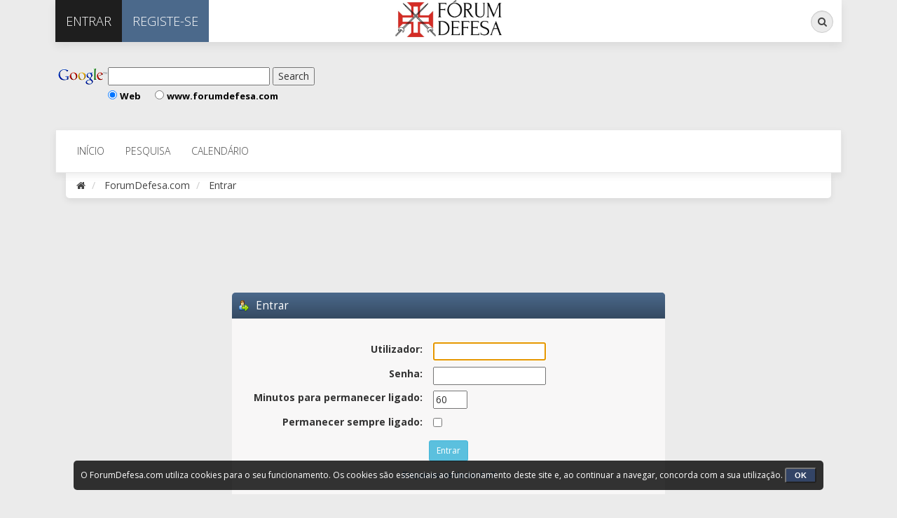

--- FILE ---
content_type: text/html; charset=UTF-8
request_url: https://www.forumdefesa.com/forum/index.php?PHPSESSID=4d9db7017696765fb39334184680782e&action=login
body_size: 4830
content:
<!DOCTYPE html>
<html xmlns="https://www.w3.org/1999/xhtml">
<head><meta http-equiv="Content-Type" content="text/html; charset=utf-8">
	<link rel="stylesheet" type="text/css" href="https://www.forumdefesa.com/forum/Themes/Exodus/css/bootstrap.css?fin20" />
	<link rel="stylesheet" type="text/css" href="https://www.forumdefesa.com/forum/Themes/Exodus/css/font-awesome.css?fin20" />
	<link rel="stylesheet" type="text/css" href="https://www.forumdefesa.com/forum/Themes/Exodus/css/index.css?fin20" />
	<link rel="stylesheet" type="text/css" href="https://www.forumdefesa.com/forum/Themes/default/css/webkit.css" />
	<script type="text/javascript" src="https://ajax.googleapis.com/ajax/libs/jquery/2.1.4/jquery.min.js"></script>
	<script type="text/javascript" src="https://www.forumdefesa.com/forum/Themes/Exodus/scripts/exodus.js?fin20"></script>
	<script type="text/javascript" src="https://www.forumdefesa.com/forum/Themes/Exodus/scripts/bootstrap.min.js?fin20"></script>
	<script type="text/javascript">
	$(document).ready(function(){
		$("input[type=button]").attr("class", "btn btn-default btn-sm");
		$(".button_submit").attr("class", "btn btn-info btn-sm");
		$("#advanced_search input[type='text'], #search_term_input input[type='text']").removeAttr("size"); 
		$(".table_grid").addClass("table table-striped");
		$("img[alt='Novo'], img.new_posts").replaceWith("<span class='label label-warning'>Novo</span>");
		$("#profile_success").removeAttr("id").removeClass("windowbg").addClass("alert alert-success"); 
		$("#profile_error").removeAttr("id").removeClass("windowbg").addClass("alert alert-danger"); 
	});
	</script>	
	<script type="text/javascript" src="https://www.forumdefesa.com/forum/Themes/default/scripts/script.js?fin20"></script>
	<script type="text/javascript" src="https://www.forumdefesa.com/forum/Themes/Exodus/scripts/theme.js?fin20"></script>
	<script async src="https://pagead2.googlesyndication.com/pagead/js/adsbygoogle.js"></script>
    <script>
     (adsbygoogle = window.adsbygoogle || []).push({
          google_ad_client: "ca-pub-9453539707258199",
          enable_page_level_ads: true
     });
    </script>
	<script src="https://cmp.gatekeeperconsent.com/min.js" data-cfasync="false"></script>
	<script src="https://the.gatekeeperconsent.com/cmp.min.js" data-cfasync="false"></script>
	<script async src="//www.ezojs.com/ezoic/sa.min.js"></script>
	<script>
		window.ezstandalone = window.ezstandalone || {};
		ezstandalone.cmd = ezstandalone.cmd || [];
	</script>
	<script type="text/javascript"><!-- // --><![CDATA[
		var smf_theme_url = "https://www.forumdefesa.com/forum/Themes/Exodus";
		var smf_default_theme_url = "https://www.forumdefesa.com/forum/Themes/default";
		var smf_images_url = "https://www.forumdefesa.com/forum/Themes/Exodus/images";
		var smf_scripturl = "https://www.forumdefesa.com/forum/index.php?PHPSESSID=4d9db7017696765fb39334184680782e&amp;";
		var smf_iso_case_folding = false;
		var smf_charset = "UTF-8";
		var ajax_notification_text = "A carregar...";
		var ajax_notification_cancel_text = "Cancelar";
	// ]]></script>
	<meta name="viewport" content="width=device-width, initial-scale=1" />
	
	<meta name="description" content="Entrar" />
	<title>Entrar</title>
	<link rel="help" href="https://www.forumdefesa.com/forum/index.php?PHPSESSID=4d9db7017696765fb39334184680782e&amp;action=help" />
	<link rel="search" href="https://www.forumdefesa.com/forum/index.php?PHPSESSID=4d9db7017696765fb39334184680782e&amp;action=search" />
	<link rel="contents" href="https://www.forumdefesa.com/forum/index.php?PHPSESSID=4d9db7017696765fb39334184680782e&amp;" />
	<link rel="alternate" type="application/rss+xml" title="ForumDefesa.com - RSS" href="https://www.forumdefesa.com/forum/index.php?PHPSESSID=4d9db7017696765fb39334184680782e&amp;type=rss;action=.xml" /><!-- nCode Image Resizer -->
	<script type="text/javascript" src="https://www.forumdefesa.com/forum/Themes/default/ncode_imageresizer.js"></script>
	<script language="JavaScript" type="text/javascript"><!-- // -->
	NcodeImageResizer.BBURL = "https://www.forumdefesa.com/forum/Themes/Exodus/images";
	NcodeImageResizer.MODE = "newwindow";
	NcodeImageResizer.MAXWIDTH = "800";
	NcodeImageResizer.MAXHEIGHT = "0";
	vbphrase = new Array();
	vbphrase['ncode_imageresizer_warning_small'] = '';
	vbphrase['ncode_imageresizer_warning_filesize'] = '';
	vbphrase['ncode_imageresizer_warning_no_filesize'] = '';
	vbphrase['ncode_imageresizer_warning_fullsize'] = '';
	// ]]></script>
	<script type="text/javascript" src="//ajax.googleapis.com/ajax/libs/jquery/1/jquery.min.js"></script>
	<script type="text/javascript">
		jQuery(document).ready(function(){
			var cookieSet = document.cookie.indexOf("eu_cookie=") != -1;
			if(!cookieSet) {
				jQuery("#cookie_button").click(function(){
					var expire = new Date();
					expire.setDate(expire.getDate() + 30);
					document.cookie = "eu_cookie=1; path=/; expires=" + expire.toUTCString();
					jQuery(".cookie_wrap").fadeOut("fast");
				});
				jQuery(".cookie_wrap").css("visibility", "visible");
			}
		});
	</script>
	<link rel="stylesheet" type="text/css" id="saythanks_css" href="https://www.forumdefesa.com/forum/Themes/default/css/saythanks.css" />
	<script type="text/javascript"><!-- // --><![CDATA[
		var _ohWidth = 640;
		var _ohHeight = 480;
	// ]]></script>
	<script type="text/javascript">!window.jQuery && document.write(unescape('%3Cscript src="//code.jquery.com/jquery-1.9.1.min.js"%3E%3C/script%3E'))</script>
	<script type="text/javascript" src="https://www.forumdefesa.com/forum/Themes/default/scripts/ohyoutube.min.js"></script>
	<link rel="stylesheet" type="text/css" href="https://www.forumdefesa.com/forum/Themes/default/css/oharaEmbed.css" />
	<script type="text/javascript">
		(function(i,s,o,g,r,a,m){i['GoogleAnalyticsObject']=r;i[r]=i[r]||function(){
			(i[r].q=i[r].q||[]).push(arguments)},i[r].l=1*new Date();a=s.createElement(o),
			m=s.getElementsByTagName(o)[0];a.async=1;a.src=g;m.parentNode.insertBefore(a,m)
		})(window,document,'script','//www.google-analytics.com/analytics.js','ga');

		ga('create', 'UA-137484458-1', 'www.forumdefesa.com');
		ga('send', 'pageview');
	</script><script src="https://www.google.com/recaptcha/api.js"></script>
	<link rel="stylesheet" type="text/css" id="recaptcha_css" href="https://www.forumdefesa.com/forum/Themes/default/css/recaptcha.css" />
	<script type="text/javascript" src="https://www.forumdefesa.com/forum/Themes/default/scripts/ads.js?111"></script>
	<style type="text/css">
	@media (min-width: 768px) 
	{
		.container {
			width: 90%;
		}
	}
	</style>
</head>
<body>
<div class="container">
	<div id="topbar">
		<ul class="nav navbar-nav pull-left">
				<li class="sign-in dropdown">
					<a href="#" data-toggle="dropdown" class="dropdown-toggle"><i class="fa fa-sign-in visible-xs"></i><span>Entrar</span></a>
					<ul class="dropdown-menu">
						<li>
							<form id="guest_form" action="https://www.forumdefesa.com/forum/index.php?PHPSESSID=4d9db7017696765fb39334184680782e&amp;action=login2" method="post" accept-charset="UTF-8"  onsubmit="hashLoginPassword(this, '0864ceb7e765e019fcd3259b5a4a0df1');">
								<input type="text" name="user" size="10" class="input_text" placeholder="Membro" />
								<input type="password" name="passwrd" size="10" class="input_password" placeholder="Senha" />
								<input type="submit" value="" />
								<input name="cookielength" type="checkbox" value="-1" /><span style="color:white"> Lembrar-me</span>
								<input type="hidden" name="hash_passwrd" value="" /><input type="hidden" name="f9ebf671" value="0864ceb7e765e019fcd3259b5a4a0df1" />
							</form>						
						</li>
					</ul>
				</li>
				<li class="register"><a href="https://www.forumdefesa.com/forum/index.php?PHPSESSID=4d9db7017696765fb39334184680782e&amp;action=register"><i class="fa fa-key visible-xs"></i><span>Registe-se</span></a></li>
		</ul>
		<div class="pull-right">
            <form id="search_form" action="https://www.forumdefesa.com/forum/index.php?PHPSESSID=4d9db7017696765fb39334184680782e&amp;action=search2" method="post" accept-charset="UTF-8" class="search-form hidden-xs">
                <div class="form-group has-feedback">
            		<label for="search" class="sr-only">Pesquisa</label>
            		<input type="text" class="form-control" name="search" id="search" placeholder="Pesquisa...">
              		<span class="fa fa-search form-control-feedback"></span>
					<input type="hidden" name="advanced" value="0" />
            	</div>
            </form>
			<ul class="nav navbar-nav pull-left visible-xs">
				<li class="search"><a href="https://www.forumdefesa.com/forum/index.php?PHPSESSID=4d9db7017696765fb39334184680782e&amp;action=search"><i class="fa fa-search visible-xs"></i></a></li>	
			</ul>
		</div>
		<div id="logo"><a href="https://www.forumdefesa.com/forum/index.php?PHPSESSID=4d9db7017696765fb39334184680782e&amp;"><img src="https://www.forumdefesa.com/forum/Themes/Exodus/images/logo_defesa.png" alt="ForumDefesa.com" /></a></div>
	</div>
	<header>
		<div class="upperbanner">
	<div id="ad_inside_exodus_menu_1">
		<table>
	<tr>
		<td class="banner_up_left">
			<form method="get" action="https://www.google.pt/custom" target="google_window">
				<table border="0" bgcolor="#ffffff" align="left">
					<tr>
						<td nowrap="nowrap" valign="top" align="left" height="32">
						<a href="https://www.google.com/" onclick="update_ad_clicks(1);"><img src="https://www.google.com/logos/Logo_25wht.gif" border="0" alt="Google" align="middle"></img></a>
						</td>
						<td nowrap="nowrap">
							<input type="hidden" name="domains" value="www.forumdefesa.com;www.areamilitar.net"></input>
							<label for="sbi" style="display: none">Enter your search terms</label>
							<input type="text" name="q" size="30" maxlength="255" value="" id="sbi"></input>
							<label for="sbb" style="display: none">Submit search form</label>
							<input type="submit" name="sa" value="Search" id="sbb"></input>
						</td>
					</tr>
					<tr>
						<td>&nbsp;</td>
						<td nowrap="nowrap">
							<table>
								<tr>
									<td>
										<input type="radio" name="sitesearch" value="" checked id="ss0"></input>
										<label for="ss0" title="Search the Web"><font size="-1" color="black">Web</font></label>  
									</td>
									<td style="padding-left:20px;">
										<input type="radio" name="sitesearch" value="www.forumdefesa.com" id="ss1">  </input>
										<label for="ss1" title="Search www.forumdefesa.com"><font size="-1" color="black">www.forumdefesa.com</font></label>
									</td>
								</tr>
								<tr>
									<td></td>
								</tr>
							</table>
							<input type="hidden" name="client" value="pub-9453539707258199"></input>
							<input type="hidden" name="forid" value="1"></input>
							<input type="hidden" name="ie" value="ISO-8859-1"></input>
							<input type="hidden" name="oe" value="ISO-8859-1"></input>
							<input type="hidden" name="safe" value="active"></input>
							<input type="hidden" name="cof" value="GALT:#008000;GL:1;DIV:#336699;VLC:663399;AH:center;BGC:FFFFFF;LBGC:336699;ALC:0000FF;LC:0000FF;T:000000;GFNT:0000FF;GIMP:0000FF;FORID:1"></input>
							<input type="hidden" name="hl" value="pt"></input>
						</td>
					</tr>
				</table>
			</form>
		</td>
		<td align="right">
			<script async src="https://pagead2.googlesyndication.com/pagead/js/adsbygoogle.js"></script>
<ins class="adsbygoogle"
     style="display:inline-block;width:468px;height:60px"
     data-ad-client="ca-pub-9453539707258199"
     data-ad-slot="6280522086"></ins>
<script>
     (adsbygoogle = window.adsbygoogle || []).push({});
</script>
		</td>
	</tr>
</table>
	</div>
		</div>
	</header>
		<nav class="navbar navbar-default">
			<div class="navbar-header">
				<button type="button" class="navbar-toggle collapsed" data-toggle="collapse" data-target="#menu">
					<span class="icon-bar"></span>
					<span class="icon-bar"></span>
					<span class="icon-bar"></span>
				</button>
			</div>
			<div class="collapse navbar-collapse" id="menu">
				<ul class="nav navbar-nav">
					<li id="button_home" class="">
						<a  href="https://www.forumdefesa.com/forum/index.php?PHPSESSID=4d9db7017696765fb39334184680782e&amp;">
							<span class="last firstlevel">Início</span>
						</a>
					</li>
					<li id="button_help" class="">
						<a  href="https://www.forumdefesa.com/forum/index.php?PHPSESSID=4d9db7017696765fb39334184680782e&amp;action=help">
							<span class="firstlevel">Ajuda</span>
						</a>
					</li>
					<li id="button_search" class="">
						<a  href="https://www.forumdefesa.com/forum/index.php?PHPSESSID=4d9db7017696765fb39334184680782e&amp;action=search">
							<span class="firstlevel">Pesquisa</span>
						</a>
					</li>
					<li id="button_calendar" class="">
						<a  href="https://www.forumdefesa.com/forum/index.php?PHPSESSID=4d9db7017696765fb39334184680782e&amp;action=calendar">
							<span class="firstlevel">Calendário</span>
						</a>
					</li>
					<li id="button_login" class="active ">
						<a  href="https://www.forumdefesa.com/forum/index.php?PHPSESSID=4d9db7017696765fb39334184680782e&amp;action=login">
							<span class="firstlevel">Entrar</span>
						</a>
					</li>
					<li id="button_register" class="">
						<a  href="https://www.forumdefesa.com/forum/index.php?PHPSESSID=4d9db7017696765fb39334184680782e&amp;action=register">
							<span class="last firstlevel">Registe-se</span>
						</a>
					</li>
				</ul>
			</div>
		</nav>
		<ol class="breadcrumb">
			<li><a href="https://www.forumdefesa.com/forum/index.php?PHPSESSID=4d9db7017696765fb39334184680782e&amp;"><i class="fa fa-home"></i></a></li>
			<li>
				<a href="https://www.forumdefesa.com/forum/index.php?PHPSESSID=4d9db7017696765fb39334184680782e&amp;"><span>ForumDefesa.com</span></a>
			</li>
			<li class="last">
				<a href="https://www.forumdefesa.com/forum/index.php?PHPSESSID=4d9db7017696765fb39334184680782e&amp;action=login"><span>Entrar</span></a>
			</li>
		</ol>
	<div id="content_section">
		<div id="main_content_section">
			<div class="ezoic-test-ad-placement"></div>
			<script>
				ezstandalone.cmd.push(function () {
					ezstandalone.showAds(101);
				});
			</script><br style="line-height: 0.1em;" />
	<div id="ad_below_menu_2">
		<div class="googlead_hide">
	<div style="text-align:center;">
		<script async src="https://pagead2.googlesyndication.com/pagead/js/adsbygoogle.js"></script>
<ins class="adsbygoogle"
     style="display:inline-block;width:728px;height:90px"
     data-ad-client="ca-pub-9453539707258199"
     data-ad-slot="7847224922"></ins>
<script>
     (adsbygoogle = window.adsbygoogle || []).push({});
</script>
	</div>
</div>
	</div>
		<script type="text/javascript" src="https://www.forumdefesa.com/forum/Themes/default/scripts/sha1.js"></script>

		<form action="https://www.forumdefesa.com/forum/index.php?PHPSESSID=4d9db7017696765fb39334184680782e&amp;action=login2" name="frmLogin" id="frmLogin" method="post" accept-charset="UTF-8"  onsubmit="hashLoginPassword(this, '0864ceb7e765e019fcd3259b5a4a0df1');">
		<div class="tborder login">
			<div class="cat_bar">
				<h3 class="catbg">
					<span class="ie6_header floatleft"><img src="https://www.forumdefesa.com/forum/Themes/Exodus/images/icons/login_sm.gif" alt="" class="icon" /> Entrar</span>
				</h3>
			</div>
			<span class="upperframe"><span></span></span>
			<div class="roundframe"><br class="clear" />
				<dl>
					<dt>Utilizador:</dt>
					<dd><input type="text" name="user" size="20" value="" class="input_text" /></dd>
					<dt>Senha:</dt>
					<dd><input type="password" name="passwrd" value="" size="20" class="input_password" /></dd>
				</dl>
				<dl>
					<dt>Minutos para permanecer ligado:</dt>
					<dd><input type="text" name="cookielength" size="4" maxlength="4" value="60" class="input_text" /></dd>
					<dt>Permanecer sempre ligado:</dt>
					<dd><input type="checkbox" name="cookieneverexp" class="input_check" onclick="this.form.cookielength.disabled = this.checked;" /></dd>
				</dl>
				<p><input type="submit" value="Entrar" class="button_submit" /></p>
				<p class="smalltext"><a href="https://www.forumdefesa.com/forum/index.php?PHPSESSID=4d9db7017696765fb39334184680782e&amp;action=reminder">Esqueceu-se da senha?</a></p><input type="hidden" name="f9ebf671" value="0864ceb7e765e019fcd3259b5a4a0df1" />
				<input type="hidden" name="hash_passwrd" value="" />
			</div>
			<span class="lowerframe"><span></span></span>
		</div></form>
		<script type="text/javascript"><!-- // --><![CDATA[
			document.forms.frmLogin.user.focus();
		// ]]></script>
	<div id="ad_above_footer_2">
		<div class="googlead_hide">
	<div style="text-align:center;">
		<script async src="https://pagead2.googlesyndication.com/pagead/js/adsbygoogle.js"></script>
<ins class="adsbygoogle"
     style="display:inline-block;width:728px;height:90px"
     data-ad-client="ca-pub-9453539707258199"
     data-ad-slot="7847224922"></ins>
<script>
     (adsbygoogle = window.adsbygoogle || []).push({});
</script>
	</div>
</div>
	</div><br style="line-height: 0.1em;" />
		</div>
		<footer>
			<ul class="social">
			</ul>
			<ul class="reset">
				<li class="copyright">
			<span class="smalltext" style="display: inline; visibility: visible; font-family: Verdana, Arial, sans-serif;"><a href="https://www.forumdefesa.com/forum/index.php?PHPSESSID=4d9db7017696765fb39334184680782e&amp;action=credits" title="Simple Machines Forum" target="_blank" class="new_win">SMF 2.0.18</a> |
 <a href="https://www.simplemachines.org/about/smf/license.php" title="License" target="_blank" class="new_win">SMF &copy; 2015</a>, <a href="https://www.simplemachines.org" title="Simple Machines" target="_blank" class="new_win">Simple Machines</a> | <a id="button_agreement" href="https://www.forumdefesa.com/forum/index.php?PHPSESSID=4d9db7017696765fb39334184680782e&amp;action=agreement"><span>Terms and Policies</span></a>
			</span></li>
				<li class="copyright">Designed by <a href="https://smftricks.com/index.php?action=profile;u=3458">Raphisio</a>. Theme by <a href="https://smftricks.com/index.php">SMFTricks</a></li>
				<li class="copyright">ForumDefesa.com &copy;</li>
				<li><b>Support made by <a href="https://www.bombercode.net/" target="_blank" class="new_win" title="Bomber Code ~ La nueva era del conocimiento" alt="Soporte SMF">Bomber Code</a> Copyright &copy; 2014-2026</b></li>
			</ul>
		</footer>
	</div>
</div>
	<div class="cookie_wrap">
		<div class="cookie_notice" style="background: #000; background-color: rgba(0,0,0,0.80); color: #fff;">
			O ForumDefesa.com utiliza cookies para o seu funcionamento. Os cookies são essenciais ao funcionamento deste site e, ao continuar a navegar, concorda com a sua utilização.
			<button id="cookie_button" type="button">OK</button>
			
		</div>
	</div>
</body></html>

--- FILE ---
content_type: text/html; charset=utf-8
request_url: https://www.google.com/recaptcha/api2/aframe
body_size: -87
content:
<!DOCTYPE HTML><html><head><meta http-equiv="content-type" content="text/html; charset=UTF-8"></head><body><script nonce="lo3fhx1EBEvMGS391uO8aw">/** Anti-fraud and anti-abuse applications only. See google.com/recaptcha */ try{var clients={'sodar':'https://pagead2.googlesyndication.com/pagead/sodar?'};window.addEventListener("message",function(a){try{if(a.source===window.parent){var b=JSON.parse(a.data);var c=clients[b['id']];if(c){var d=document.createElement('img');d.src=c+b['params']+'&rc='+(localStorage.getItem("rc::a")?sessionStorage.getItem("rc::b"):"");window.document.body.appendChild(d);sessionStorage.setItem("rc::e",parseInt(sessionStorage.getItem("rc::e")||0)+1);localStorage.setItem("rc::h",'1768825626566');}}}catch(b){}});window.parent.postMessage("_grecaptcha_ready", "*");}catch(b){}</script></body></html>